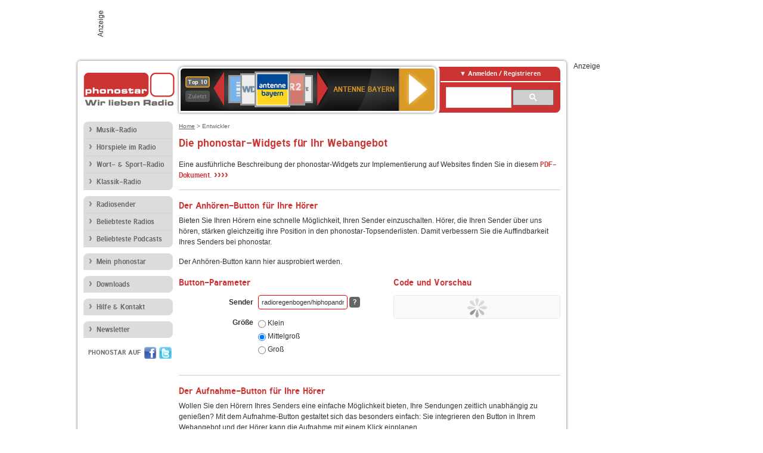

--- FILE ---
content_type: text/html; charset=utf-8
request_url: https://www.phonostar.de/developers?station=radioregenbogen%2Fhiphopandrnb
body_size: 5883
content:
<!DOCTYPE html>
<!--[if lt IE 7]><html class="no-js lt-ie9 lt-ie8 lt-ie7"><![endif]-->
<!--[if IE 7]>   <html class="no-js lt-ie9 lt-ie8"><![endif]-->
<!--[if IE 8]>   <html class="no-js lt-ie9"><![endif]-->
<!--[if gt IE 8]><!--><html class="no-js"><!--<![endif]-->
<head>
  <title>Die phonostar-Widgets für Ihr Webangebot</title>
<meta name="description" content="Mit den phonostar-Widgets Internetradios anhören und mitschneiden." />
<link rel="canonical" href="https://www.phonostar.de/developers" />


  <meta name="viewport" content="width=device-width,initial-scale=1" />
  <meta property="fb:app_id" content="301099033252630" />
  <meta name="appstore:developer_url" content=https://www.phonostar.de style="user-select: auto;">
  <meta name="appstore:bundle_id" content="de.phonostar.magenta" style="user-select: auto;">
  <meta name="appstore:store_id" content="de.phonostar.magenta" style="user-select: auto;">

  <link rel="shortcut icon" href="/favicon.ico" />

  <meta name="csrf-param" content="authenticity_token" />
<meta name="csrf-token" content="OAZE+0t2prWYe0JGR9tlqbDAdYRrrjaJPEYKvEqXXMuAwjQd6lMarf0wwQMFGraol4lwDyqeEx8H2ey2F8awmA==" />


  <link rel="stylesheet" media="screen" href="https://www.phonostar.de/assets/phonostar-9567a627717eb50801d9f7e411a6a17656bdd1a5fa25ce91d312fafc0f6a6448.css" />
<!--[if lte IE 9]>
<link rel="stylesheet" media="screen" href="https://www.phonostar.de/assets/phonostar_split2-ec96a505bd5ce1b4ffb7ae544808f2a00235095ddebc304e5adbda68a0ec65ed.css" />
<![endif]-->
  
  <script src="https://www.phonostar.de/assets/modernizr-a439f66b08f2fdb1e5f0fa0049da0231dba775277c4f5f41b2b3eaa6bdde4d27.js"></script>

    <script src="https://www.googletagmanager.com/gtag/js?id=UA-113856970-1" async="async"></script>
    <script>
      var gaProperty = 'UA-113856970-1';
      var disableStr = 'ga-disable-' + gaProperty;
      if (document.cookie.indexOf(disableStr + '=true') > -1) {
         window[disableStr] = true;
      }
      function gaOptout() {
         document.cookie = disableStr + '=true; expires=Thu, 31 Dec 2099 23:59:59 UTC; path=/';
         window[disableStr] = true;
         alert('Das Tracking ist jetzt deaktiviert');
      }
      (function(i,s,o,g,r,a,m){i['GoogleAnalyticsObject']=r;i[r]=i[r]||function(){
        (i[r].q=i[r].q||[]).push(arguments)},i[r].l=1*new Date();a=s.createElement(o),
         m=s.getElementsByTagName(o)[0];a.async=1;a.src=g;m.parentNode.insertBefore(a,m)
      })(window,document,'script','https://www.google-analytics.com/analytics.js','ga');

      ga('create', gaProperty, 'auto');
      ga('set', 'anonymizeIp', true);
      ga('send', 'pageview');
    </script>
    <script src="https://cdn.stroeerdigitalgroup.de/metatag/live/OMS_phonostar/metaTag.min.js" type="text/javascript" id='ads-src'></script>
</head>
<body>

<div id="page-wrapper">


      <div id="gpt_superbanner_wrapper">
        <div id="oms_gpt_superbanner" class="gpt-collapse-empty ad-banner"></div>
      </div>
     
<div id="oms_gpt_skyscraper" class="ad-sky"></div>

<div id="page">

<!--[if lt IE 8]>
<p class="browser-banner">
  Du nutzt einen <strong>veralteten</strong> Browser. Die volle Funktionalität kann nicht gewährleistet werden.<br />
  Für die bestmögliche Erfahrung dieser Website, aktualisiere bitte auf einen <a href="/browsers">modernen Browser</a>.
</p>
<![endif]-->

<header role="banner" class="page">
  <a rel="home" id="logo" href="/"></a>
    <div id="items-carousel"></div>

    <div class="right">
      <div class="js-radiocloud-top-menu">
          <a id="radiocloud-access-link" href="https://www.phonostar.de/radio/radioaufnehmen/radiocloud/login"><span>Anmelden / Registrieren</span></a>
<div class="radiocloud-access-dropdown">

    <span class="subheading">Anmelden</span>
    
<form novalidate="novalidate" class="small-signin-form" action="https://www.phonostar.de/radio/radioaufnehmen/radiocloud/login" accept-charset="UTF-8" method="post"><input name="utf8" type="hidden" value="&#x2713;" /><input type="hidden" name="authenticity_token" value="rCLFsVaUnlJ772tKfR40icm4Iazb61ltWAQWIe1hLRIU5rVX97EiSh6k6A8/3+eI7vEkJ5rbfPtjm/ArsDDBQQ==" />
  <fieldset class="inputs">
    <legend>Anmelden</legend>
    <ol>
      <li>
        <label for="top_menu_user_email">E-Mail</label>
        <input class="email" pattern="[^ @]+@[^ @]+\.[^ @]+" required="required" placeholder="E-Mail" type="text" name="user[email]" id="top_menu_user_email" />
</li>      <li>
        <label for="top_menu_user_password">Passwort</label>
        <input required="required" placeholder="Passwort" type="password" name="user[password]" id="top_menu_user_password" />
        <span class="lost-password"><a href="/radio/radioaufnehmen/radiocloud/passwort/neu">Passwort vergessen?</a></span>
</li></ol></fieldset>    <fieldset>
      <ol>
        <li>
          <div class="checkbox">
            <input name="user[remember_me]" type="hidden" value="0" /><input type="checkbox" value="1" name="user[remember_me]" id="top_menu_user_remember_me" />
            <label for="top_menu_user_remember_me">Angemeldet bleiben</label>
          </div>
</li></ol></fieldset>    <fieldset class="submit show-submit">
    <button name="button" type="submit" class="ui-button-arrow">Anmelden</button>
</fieldset></form>

    <hr>

    <span class="subheading"><a href="https://www.phonostar.de/radio/radioaufnehmen/radiocloud/registrieren">Du bist noch nicht registriert?</a></span>
    <p>
      Erstelle dein <em>kostenloses</em> phonostar-Konto!
      <br />
      Auf der <a href="https://www.phonostar.de/radio/radioaufnehmen/radiocloud/registrieren">Info-Seite</a> findest du alle Informationen zu "Mein phonostar".
</p>
</div>

      </div>
      <div class="mini-search-form cse-search-box" id="site-search"><div class="gcse-searchbox-only" data-resultsUrl="/radio/suchergebnisse" data-queryParameterName="q"></div></div>
      <span class="rounded"></span>
    </div>
</header>
<div id="side">
    <nav id="main">
    <ul>
    <li class="first">
    <a href="/radio/musik">Musik-Radio</a>
    </li>
    <li>
    <a href="/radio/hoerspiel">Hörspiele im Radio</a>
    </li>
    <li>
    <a href="/radio/wort-sport">Wort- &amp; Sport-Radio</a>
    </li>
    <li class="last">
    <a href="/radio/klassik">Klassik-Radio</a>
    </li>
</ul>
<ul>
    <li class="first">
    <a href="/radio/radiosender">Radiosender</a>
    </li>
    <li>
    <a href="/radio/radio-charts/topradios">Beliebteste Radios</a>
    </li>
    <li class="last">
    <a href="/radio/toppodcasts">Beliebteste Podcasts</a>
    </li>
</ul>



    <ul>
      <li class="first last">
        <a href="https://www.phonostar.de/radio/radioaufnehmen/radiocloud/registrieren">Mein phonostar</a>


      </li>
    </ul>
    <ul>
      <li class="first last">
      <a href="/radio/radioaufnehmen">Downloads</a>
      </li>
    </ul>
    <ul >
      <li class="last">
        <a href="/radio/hilfe">Hilfe &amp; Kontakt</a>
      </li>
     </ul>
      <ul class="last">
        <li class="last">
          <a href="/radio/newsletter">Newsletter</a>
        </li>
      </ul>
</nav>

<div id="elsewhere">
  <span>phonostar auf</span> <a class="facebook" rel="nofollow" target="_blank" href="https://www.facebook.com/phonostar">Facebook</a> <a class="twitter" rel="nofollow" target="_blank" href="https://twitter.com/phonostar">Twitter</a>
</div>


</div>

<div id="content" role="main">
  
  <nav id="breadcrumb"><a href="/">Home</a> &gt; Entwickler</nav>


<section class="developers">
  <h1>Die phonostar-Widgets für Ihr Webangebot</h1>

  <p>
    Eine ausführliche Beschreibung der phonostar-Widgets zur Implementierung auf Websites finden Sie in diesem
    <a class="arrow-link" href="/download/docs/phonostar_Radio-Cloud_Tools.pdf"><span class="text">PDF-Dokument. </span><span class="visual">&#8250;&#8250;&#8250;&#8250;</span></a>
  </p>

  <section>
    <h2>Der Anhören-Button für Ihre Hörer</h2>

    <p>
      Bieten Sie Ihren Hörern eine schnelle Möglichkeit, Ihren Sender einzuschalten.
      Hörer, die Ihren Sender über uns hören, stärken gleichzeitig ihre Position in den phonostar-Topsenderlisten.
      Damit verbessern Sie die Auffindbarkeit Ihres Senders bei phonostar.
    </p>

    <p>
      Der Anhören-Button kann hier ausprobiert werden.
    </p>

    <div class="widget-builder js-widget-builder listen-button-widget-builder">

      <h2>Button-Parameter</h2>

      <form class="basic" novalidate>
        <fieldset>
          <ol>
            <li>
              <label for="listen-button-widget-builder-option-station">Sender</label>
              <input type="text" name="listen-button-widget-builder-option-station" id="listen-button-widget-builder-option-station" value="radioregenbogen/hiphopandrnb" required="required" />
                  <div class="help-wrapper inline-block">
      <a class="help-toggler help-button">?</a>
      <div class="help-box">
          <span class="help-box-heading">Kenner des Senders (station/channel)</span>
          <span>Kenner für den aufzunehmenden Sender, wie er aus der Senderdetail-Seite von phonostar.de abzulesen ist. "channel" ist optional.</span><span class="last">Beispiele: 1live, 1live/diggi</span>
          <a class="close-button">X</a>
      </div>
    </div>

            </li>
            <li>
              <label>Größe</label>
              <div class="widget-builder-layout-options listen-button-widget-builder-layout-options">
                <div>
                  <label>
                    <input type="radio" name="listen-button-widget-builder-option-size" id="listen-button-widget-builder-option-size_small" value="small" />
                    Klein
                  </label>
                  <label>
                    <input type="radio" name="listen-button-widget-builder-option-size" id="listen-button-widget-builder-option-size_medium" value="medium" checked="checked" />
                    Mittelgroß
                  </label>
                  <label>
                    <input type="radio" name="listen-button-widget-builder-option-size" id="listen-button-widget-builder-option-size_large" value="large" />
                    Groß
                  </label>
                </div>
              </div>
            </li>
          </ol>
        </fieldset>
      </form>

      <div class="widget-builder-preview-container listen-button-widget-builder-preview-container">
        <h2>Code und Vorschau</h2>
        <div class="widget-builder-preview listen-button-widget-builder-preview hidden">
          <textarea rows="2" readonly></textarea>
          <div></div>
        </div>
        <p class="widget-builder-preview-notice listen-button-widget-builder-preview-notice">
          Zum Anzeigen die benötigten Button-Parameter ausfüllen. Die Vorschau und der Button-Code zum Kopieren wird dann hier angezeigt.
        </p>
      </div>

    </div>
  </section>

  <section>
    <h2>Der Aufnahme-Button für Ihre Hörer</h2>

    <p>
      Wollen Sie den Hörern Ihres Senders eine einfache Möglichkeit bieten,
      Ihre Sendungen zeitlich unabhängig zu genießen? Mit dem Aufnahme-Button
      gestaltet sich das besonders einfach: Sie integrieren den Button in Ihrem
      Webangebot und der Hörer kann die Aufnahme mit einem Klick einplanen.
    </p>

    <p>
      Der Aufnahme-Button bietet einen deutlichen Mehrwert für den Hörer
      und eine schöne Hörbindungsmaßnahme für Ihren Sender. Die Einbindung
      ist für Sie komplett kostenfrei.
    </p>

    <p>
      Der Aufnahme-Button kann hier ausprobiert werden.
    </p>

    <div class="widget-builder js-widget-builder recording-button-widget-builder">
      <h2>Button-Parameter</h2>

      <form class="basic" novalidate>
        <fieldset>
          <ol>
            <li>
              <label for="recording-button-widget-builder-option-station">Sender</label>
              <input type="text" name="recording-button-widget-builder-option-station" id="recording-button-widget-builder-option-station" value="radioregenbogen/hiphopandrnb" required="required" />
                  <div class="help-wrapper inline-block">
      <a class="help-toggler help-button">?</a>
      <div class="help-box">
          <span class="help-box-heading">Kenner des Senders (station/channel)</span>
          <span>Kenner für den aufzunehmenden Sender, wie er aus der Senderdetail-Seite von phonostar.de abzulesen ist. "channel" ist optional.</span><span class="last">Beispiele: 1live, 1live/diggi</span>
          <a class="close-button">X</a>
      </div>
    </div>

            </li>
            <li>
              <label for="recording-button-widget-builder-option-timestamp">Aufnahmezeitpunkt</label>
              <input type="text" name="recording-button-widget-builder-option-timestamp" id="recording-button-widget-builder-option-timestamp" value="1768796258" required="required" />
                  <div class="help-wrapper inline-block">
      <a class="help-toggler help-button">?</a>
      <div class="help-box">
          <span class="help-box-heading">Startzeit (Unix-Timestamp, UTC)</span>
          <span>Startzeit und -datum der Aufnahme als Unix-Timestamp (UTC).</span><span class="last">Beispiele für 29.8.2015 13:00 Uhr, ausgehend von Server-Zeitzone:<br><i>PHP</i>: mktime(13,0,0,8,29,2015);<br><i>Ruby</i>: Time.new(2015,8,29,13,0,0).to_i</span>
          <a class="close-button">X</a>
      </div>
    </div>

              <div class="recording-button-widget-builder-timestamp-preview">
                <small>entspricht <span class="recording-button-widget-builder-timestamp-preview-formatted-date"></span></small>
              </div>
            </li>
            <li>
              <label for="recording-button-widget-builder-option-duration">Aufnahmedauer</label>
              <input type="text" name="recording-button-widget-builder-option-duration" id="recording-button-widget-builder-option-duration" value="3600" required="required" />
                  <div class="help-wrapper inline-block">
      <a class="help-toggler help-button">?</a>
      <div class="help-box">
          <span class="help-box-heading">Aufnahmedauer in Sekunden</span>
          <span class="last">Aufnahmedauer in Sekunden. Gültiger Wertebereich von 1-86399 (bis zu 24 Stunden Aufnahmedauer).</span>
          <a class="close-button">X</a>
      </div>
    </div>

            </li>
            <li>
              <label for="recording-button-widget-builder-option-partner">Partner-ID</label>
              <input type="text" name="recording-button-widget-builder-option-partner" id="recording-button-widget-builder-option-partner" value="partner-id" required="required" />
                  <div class="help-wrapper inline-block">
      <a class="help-toggler help-button">?</a>
      <div class="help-box">
          <span class="help-box-heading">Partner-ID</span>
          <span class="last">Wird von phonostar vergeben.</span>
          <a class="close-button">X</a>
      </div>
    </div>

            </li>
            <li>
              <label for="recording-button-widget-builder-option-title">Aufnahmetitel</label>
              <input type="text" name="recording-button-widget-builder-option-title" id="recording-button-widget-builder-option-title" placeholder="optional" />
                  <div class="help-wrapper inline-block">
      <a class="help-toggler help-button">?</a>
      <div class="help-box">
          <span class="help-box-heading">Titel der Aufnahme</span>
          <span>URL-kodierter Aufnahmetitel.</span><span class="last">Beispiele:<br><i>PHP</i>: rawurlencode("Nachrichten");<br><i>Ruby</i>: ERB::Util.url_encode "Nachrichten"</span>
          <a class="close-button">X</a>
      </div>
    </div>

            </li>
            <li>
              <label for="recording-button-widget-builder-option-genre">Genre</label>
              <input type="text" name="recording-button-widget-builder-option-genre" id="recording-button-widget-builder-option-genre" placeholder="optional" />
                  <div class="help-wrapper inline-block">
      <a class="help-toggler help-button">?</a>
      <div class="help-box">
          <span class="help-box-heading">Genre der Aufnahme</span>
          <span>ID oder URL-kodierter Name eines phonostar-Genres.</span><span class="last">Beispiele:<br><i>PHP</i>: rawurlencode("Pop");<br><i>Ruby</i>: ERB::Util.url_encode "Pop"</span>
          <a class="close-button">X</a>
      </div>
    </div>

            </li>
            <li>
              <label>Layout</label>
              <div class="widget-builder-layout-options recording-button-widget-builder-layout-options">
                <div>
                  <label>
                    <input type="radio" name="recording-button-widget-builder-option-layout" id="recording-button-widget-builder-option-layout_light-small" value="light-small" />
                    Hell, klein
                  </label>
                  <label>
                    <input type="radio" name="recording-button-widget-builder-option-layout" id="recording-button-widget-builder-option-layout_light-medium" value="light-medium" checked="checked" />
                    Hell, mittelgroß
                  </label>
                  <label>
                    <input type="radio" name="recording-button-widget-builder-option-layout" id="recording-button-widget-builder-option-layout_light-large" value="light-large" />
                    Hell, groß
                  </label>
                </div>
                <div>
                  <label>
                    <input type="radio" name="recording-button-widget-builder-option-layout" id="recording-button-widget-builder-option-layout_dark-small" value="dark-small" />
                    Dunkel, klein
                  </label>
                  <label>
                    <input type="radio" name="recording-button-widget-builder-option-layout" id="recording-button-widget-builder-option-layout_dark-medium" value="dark-medium" />
                    Dunkel, mittelgroß
                  </label>
                  <label>
                    <input type="radio" name="recording-button-widget-builder-option-layout" id="recording-button-widget-builder-option-layout_dark-large" value="dark-large" />
                    Dunkel, groß
                  </label>
                </div>
              </div>
            </li>
          </ol>
        </fieldset>
      </form>

      <div class="widget-builder-preview-container recording-button-widget-builder-preview-container">
        <h2>Code und Vorschau</h2>
        <div class="widget-builder-preview recording-button-widget-builder-preview hidden">
          <textarea rows="2" readonly></textarea>
          <div></div>
        </div>
        <p class="widget-builder-preview-notice recording-button-widget-builder-preview-notice">
          Zum Anzeigen die benötigten Button-Parameter ausfüllen. Die Vorschau und der Button-Code zum Kopieren wird dann hier angezeigt.
        </p>
      </div>

    </div>
  </section>

</section>


  <div id='ps_explanation_box' style="margin-top: 25px;">
    
  </div>
</div>
<div id="oms_gpt_billboard" class="gpt-collapse-empty ad-billboard"></div>
</div>
<footer class="page">
    <span class="center">Dein Internetradio-Portal&nbsp;&nbsp;:&nbsp;&nbsp;<a href="/sitemap">Sitemap</a>&nbsp;&nbsp;|&nbsp;&nbsp;<a href="/radio/hilfe/kontakt">Kontakt</a>&nbsp;&nbsp;|&nbsp;&nbsp;<a href="/impressum">Impressum</a>&nbsp;&nbsp;|&nbsp;&nbsp;<a href="/datenschutz">Datenschutz</a>&nbsp;&nbsp;|&nbsp;&nbsp;<a href="/developers">Entwickler</a>&nbsp;&nbsp;|&nbsp;&nbsp;<a href="/download/docs/radio_player_manual/home.htm">Handbuch phonostar-Player</a>&nbsp;&nbsp;|&nbsp;&nbsp;<a href="/download/docs/radio_app_manual/index.htm">Handbuch phonostar Radio-App</a>&nbsp;&nbsp;|&nbsp;&nbsp;<a href="/radio/radioaufnehmen/phonostar-player">Radioplayer für Windows</a>&nbsp;&nbsp;|&nbsp;&nbsp;<a href="https://play.google.com/store/apps/details?id=de.phonostar.player">Radioplayer für Android</a>&nbsp;&nbsp;|&nbsp;&nbsp;<a href="https://play.google.com/store/apps/details?id=de.phonostar.androidtv">Radioplayer für Android TV</a>&nbsp;&nbsp;|&nbsp;&nbsp;<a href="https://itunes.apple.com/de/app/phonostar-radio-app/id407975091">Radioplayer für iOS</a>&nbsp;&nbsp;|&nbsp;&nbsp;<a href="https://apps.apple.com/de/app/smarttv-radio-app/id1644721831">Radioplayer für Apple TV</a>&nbsp;&nbsp;|&nbsp;&nbsp;<a href="" onclick="window._sp_.gdpr.loadPrivacyManagerModal(537920); return false;">GDPR-Einstellungen ändern</a>&nbsp;&nbsp;|&nbsp;&nbsp;© phonostar GmbH 2024</span>
</footer>
</div>
  <script src="//data-17a9ad77d6.phonostar.de/iomm/latest/bootstrap/stub.js" type="text/javascript"></script><script type="text/javascript">
      IOMm('configure', { st: 'phonosta', dn: 'data-17a9ad77d6.phonostar.de', mh: 5 });
      IOMm('pageview', { cp: 'DE_PARTNER' })
    </script><script src="//data-17a9ad77d6.phonostar.de/iomm/latest/manager/base/es5/bundle.js"></script>

<div id="oms_gpt_outofpage" data-gpt-display-slot></div>

<div id="fb-root"></div>
<script>var rmsi_site='pn.phonostar.de',rmsi_zone='entertainment',_psOmsAdsPageLayout='website',omsv_centered=true</script>
<script src="https://www.phonostar.de/assets/phonostar-4ae707fb960d4537b93c7d1898b96187530a67d53cf586d905bae3e5f38b0ebb.js"></script>
<script>$.extend(true,$.PS,{"user":{"hasPlusPlan":false,"adFree":false}})</script>


<script id="ajax_signin_form_template" type="text/html">

<form novalidate="novalidate" class="small-signin-form js-signin-form" data-with-credentials="true" data-ps-loading-overlay=".ps-ui-signin-dialog" action="https://www.phonostar.de/radio/radioaufnehmen/radiocloud/login" accept-charset="UTF-8" data-remote="true" method="post"><input name="utf8" type="hidden" value="&#x2713;" />
  <fieldset class="inputs">
    <legend>Anmelden</legend>
    <ol>
      <li>
        <label for="dialog_user_email">E-Mail</label>
        <input class="email" pattern="[^ @]+@[^ @]+\.[^ @]+" required="required" placeholder="E-Mail" type="text" name="user[email]" id="dialog_user_email" />
</li>      <li>
        <label for="dialog_user_password">Passwort</label>
        <input required="required" placeholder="Passwort" type="password" name="user[password]" id="dialog_user_password" />
        <span class="lost-password"><a href="/radio/radioaufnehmen/radiocloud/passwort/neu">Passwort vergessen?</a></span>
          <span class="lost-password"><a class="lost-password" href="https://www.phonostar.de/radio/radioaufnehmen/radiocloud/registrieren">kostenloses Konto erstellen</a></span>
</li></ol></fieldset>    <fieldset>
      <ol>
        <li>
          <div class="checkbox">
            <input name="user[remember_me]" type="hidden" value="0" /><input type="checkbox" value="1" name="user[remember_me]" id="dialog_user_remember_me" />
            <label for="dialog_user_remember_me">Angemeldet bleiben</label>
          </div>
</li></ol></fieldset>    <fieldset class="submit ">
    <button name="button" type="submit" class="ui-button-arrow">Anmelden</button>
</fieldset></form>

</script>

</body>
</html>


--- FILE ---
content_type: text/html; charset=utf-8
request_url: https://www.phonostar.de/widgets/recording_button
body_size: 505
content:
<!DOCTYPE html>
<html>
<head>
  <meta charset="utf-8">
  <title>Aufnehmen</title>
  <base target="_blank">
  <link rel="stylesheet" media="screen" href="https://www.phonostar.de/assets/widgets-5f6f456d6bce27a2b499825edbad7b6257e23a529d587ed40771cb7248ee3eff.css" />
</head>
<body>
  <a id="recording-button" class="phonostar-recording-button phonostar-recording-button-- ir" href="/widgets/recording_button">Aufnehmen in der phonostar-Radio-Cloud</a>
<script>!function(){function e(e){for(var t,n={},o=e.split("&"),r=0,c=o.length;r<c;r++)n[(t=o[r].split("="))[0]]=t[1];return n}var t=document.getElementById("recording-button"),n=e(location.href.split("#")[1]);t.href=decodeURIComponent(n.url),t.className=t.className+" phonostar-recording-button-"+n.theme+"-"+n.size}();</script>

</body>
</html>
